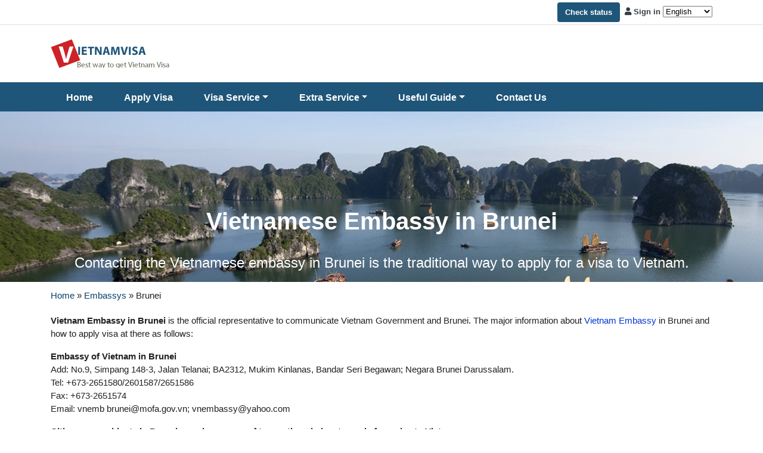

--- FILE ---
content_type: text/html
request_url: https://www.vietnamvisa.org.vn/embassy/vietnam-embassy-in-brunei/
body_size: 8605
content:
<!doctype html>
<html lang="en">
<head>
<!-- Required meta tags -->
<title>Embassy of Vietnam in Brunei - Vietnam visa embassy in Brunei</title>
<link rel="dns-prefetch" href="//www.google.com"/>
<link rel="dns-prefetch" href="//www.googletagmanager.com"/>
<meta charset="utf-8" />
<meta name="viewport" content="width=device-width, initial-scale=1, shrink-to-fit=no" />
<!-- Bootstrap CSS -->
<!-- <link rel="stylesheet" type="text/css" href="https://www.vietnamvisa.org.vn/wp-content/themes/visav3/css/bootstrap.min.css" /> -->
<!-- <link rel="stylesheet" type="text/css" href="https://www.vietnamvisa.org.vn/wp-content/themes/visav3/css/fontawesome-all.min.css" /> -->
<!-- <link rel="stylesheet" type="text/css" href="https://www.vietnamvisa.org.vn/wp-content/themes/visav3/css/theme.css?v=1.0.6" /> -->
<link rel="stylesheet" type="text/css" href="//www.vietnamvisa.org.vn/wp-content/cache/wpfc-minified/20c35o44/bn9n7.css" media="all"/>
<link rel="shortcut icon" href="https://www.vietnamvisa.org.vn/favicon.ico" type="image/x-icon" />
<meta name='robots' content='index, follow, max-image-preview:large, max-snippet:-1, max-video-preview:-1' />
<!-- This site is optimized with the Yoast SEO plugin v20.13 - https://yoast.com/wordpress/plugins/seo/ -->
<meta name="description" content="Embassy of Vietnam in Brunei. Add: No.9, Simpang 148-3, Jalan Telanai; BA2312, Mukim Kinlanas, Bandar Seri Begawan; Negara Brunei Darussalam. Tel: +673-2651580/2601587/2651586. Fax: +673-2651574. Email: vnemb brunei@mofa.gov.vn; vnembassy@yahoo.com" />
<link rel="canonical" href="https://www.vietnamvisa.org.vn/embassy/vietnam-embassy-in-brunei/" />
<meta name="twitter:label1" content="Est. reading time" />
<meta name="twitter:data1" content="1 minute" />
<script type="application/ld+json" class="yoast-schema-graph">{"@context":"https://schema.org","@graph":[{"@type":"WebPage","@id":"https://www.vietnamvisa.org.vn/embassy/vietnam-embassy-in-brunei/","url":"https://www.vietnamvisa.org.vn/embassy/vietnam-embassy-in-brunei/","name":"Embassy of Vietnam in Brunei - Vietnam visa embassy in Brunei","isPartOf":{"@id":"https://www.vietnamvisa.org.vn/#website"},"datePublished":"2013-10-04T03:30:49+00:00","dateModified":"2013-10-04T03:30:49+00:00","description":"Embassy of Vietnam in Brunei. Add: No.9, Simpang 148-3, Jalan Telanai; BA2312, Mukim Kinlanas, Bandar Seri Begawan; Negara Brunei Darussalam. Tel: +673-2651580/2601587/2651586. Fax: +673-2651574. Email: vnemb brunei@mofa.gov.vn; vnembassy@yahoo.com","breadcrumb":{"@id":"https://www.vietnamvisa.org.vn/embassy/vietnam-embassy-in-brunei/#breadcrumb"},"inLanguage":"en-US","potentialAction":[{"@type":"ReadAction","target":["https://www.vietnamvisa.org.vn/embassy/vietnam-embassy-in-brunei/"]}]},{"@type":"BreadcrumbList","@id":"https://www.vietnamvisa.org.vn/embassy/vietnam-embassy-in-brunei/#breadcrumb","itemListElement":[{"@type":"ListItem","position":1,"name":"Home","item":"https://www.vietnamvisa.org.vn/"},{"@type":"ListItem","position":2,"name":"Embassys","item":"https://www.vietnamvisa.org.vn/embassy/"},{"@type":"ListItem","position":3,"name":"Brunei"}]},{"@type":"WebSite","@id":"https://www.vietnamvisa.org.vn/#website","url":"https://www.vietnamvisa.org.vn/","name":"Vietnam visa, Apply Vietnam visa on arrival online","description":"Vietnam visa on arrival","publisher":{"@id":"https://www.vietnamvisa.org.vn/#organization"},"inLanguage":"en-US"},{"@type":"Organization","@id":"https://www.vietnamvisa.org.vn/#organization","name":"Vietnam Visa","url":"https://www.vietnamvisa.org.vn/","logo":{"@type":"ImageObject","inLanguage":"en-US","@id":"https://www.vietnamvisa.org.vn/#/schema/logo/image/","url":"https://www.vietnamvisa.org.vn/wp-content/uploads/2023/06/logo-vietnamvisa.png","contentUrl":"https://www.vietnamvisa.org.vn/wp-content/uploads/2023/06/logo-vietnamvisa.png","width":200,"height":48,"caption":"Vietnam Visa"},"image":{"@id":"https://www.vietnamvisa.org.vn/#/schema/logo/image/"},"sameAs":["https://facebook.com/vietnamvisaorgvn/"]}]}</script>
<!-- / Yoast SEO plugin. -->
<script type="text/javascript">
window._wpemojiSettings = {"baseUrl":"https:\/\/s.w.org\/images\/core\/emoji\/14.0.0\/72x72\/","ext":".png","svgUrl":"https:\/\/s.w.org\/images\/core\/emoji\/14.0.0\/svg\/","svgExt":".svg","source":{"concatemoji":"https:\/\/www.vietnamvisa.org.vn\/wp-includes\/js\/wp-emoji-release.min.js?ver=6.1.7"}};
/*! This file is auto-generated */
!function(e,a,t){var n,r,o,i=a.createElement("canvas"),p=i.getContext&&i.getContext("2d");function s(e,t){var a=String.fromCharCode,e=(p.clearRect(0,0,i.width,i.height),p.fillText(a.apply(this,e),0,0),i.toDataURL());return p.clearRect(0,0,i.width,i.height),p.fillText(a.apply(this,t),0,0),e===i.toDataURL()}function c(e){var t=a.createElement("script");t.src=e,t.defer=t.type="text/javascript",a.getElementsByTagName("head")[0].appendChild(t)}for(o=Array("flag","emoji"),t.supports={everything:!0,everythingExceptFlag:!0},r=0;r<o.length;r++)t.supports[o[r]]=function(e){if(p&&p.fillText)switch(p.textBaseline="top",p.font="600 32px Arial",e){case"flag":return s([127987,65039,8205,9895,65039],[127987,65039,8203,9895,65039])?!1:!s([55356,56826,55356,56819],[55356,56826,8203,55356,56819])&&!s([55356,57332,56128,56423,56128,56418,56128,56421,56128,56430,56128,56423,56128,56447],[55356,57332,8203,56128,56423,8203,56128,56418,8203,56128,56421,8203,56128,56430,8203,56128,56423,8203,56128,56447]);case"emoji":return!s([129777,127995,8205,129778,127999],[129777,127995,8203,129778,127999])}return!1}(o[r]),t.supports.everything=t.supports.everything&&t.supports[o[r]],"flag"!==o[r]&&(t.supports.everythingExceptFlag=t.supports.everythingExceptFlag&&t.supports[o[r]]);t.supports.everythingExceptFlag=t.supports.everythingExceptFlag&&!t.supports.flag,t.DOMReady=!1,t.readyCallback=function(){t.DOMReady=!0},t.supports.everything||(n=function(){t.readyCallback()},a.addEventListener?(a.addEventListener("DOMContentLoaded",n,!1),e.addEventListener("load",n,!1)):(e.attachEvent("onload",n),a.attachEvent("onreadystatechange",function(){"complete"===a.readyState&&t.readyCallback()})),(e=t.source||{}).concatemoji?c(e.concatemoji):e.wpemoji&&e.twemoji&&(c(e.twemoji),c(e.wpemoji)))}(window,document,window._wpemojiSettings);
</script>
<style type="text/css">
img.wp-smiley,
img.emoji {
display: inline !important;
border: none !important;
box-shadow: none !important;
height: 1em !important;
width: 1em !important;
margin: 0 0.07em !important;
vertical-align: -0.1em !important;
background: none !important;
padding: 0 !important;
}
</style>
<!-- <link rel='stylesheet' id='wp-block-library-css' href='https://www.vietnamvisa.org.vn/wp-includes/css/dist/block-library/style.min.css?ver=6.1.7' type='text/css' media='all' /> -->
<!-- <link rel='stylesheet' id='classic-theme-styles-css' href='https://www.vietnamvisa.org.vn/wp-includes/css/classic-themes.min.css?ver=1' type='text/css' media='all' /> -->
<link rel="stylesheet" type="text/css" href="//www.vietnamvisa.org.vn/wp-content/cache/wpfc-minified/3laecxf/bn9n7.css" media="all"/>
<style id='global-styles-inline-css' type='text/css'>
body{--wp--preset--color--black: #000000;--wp--preset--color--cyan-bluish-gray: #abb8c3;--wp--preset--color--white: #ffffff;--wp--preset--color--pale-pink: #f78da7;--wp--preset--color--vivid-red: #cf2e2e;--wp--preset--color--luminous-vivid-orange: #ff6900;--wp--preset--color--luminous-vivid-amber: #fcb900;--wp--preset--color--light-green-cyan: #7bdcb5;--wp--preset--color--vivid-green-cyan: #00d084;--wp--preset--color--pale-cyan-blue: #8ed1fc;--wp--preset--color--vivid-cyan-blue: #0693e3;--wp--preset--color--vivid-purple: #9b51e0;--wp--preset--gradient--vivid-cyan-blue-to-vivid-purple: linear-gradient(135deg,rgba(6,147,227,1) 0%,rgb(155,81,224) 100%);--wp--preset--gradient--light-green-cyan-to-vivid-green-cyan: linear-gradient(135deg,rgb(122,220,180) 0%,rgb(0,208,130) 100%);--wp--preset--gradient--luminous-vivid-amber-to-luminous-vivid-orange: linear-gradient(135deg,rgba(252,185,0,1) 0%,rgba(255,105,0,1) 100%);--wp--preset--gradient--luminous-vivid-orange-to-vivid-red: linear-gradient(135deg,rgba(255,105,0,1) 0%,rgb(207,46,46) 100%);--wp--preset--gradient--very-light-gray-to-cyan-bluish-gray: linear-gradient(135deg,rgb(238,238,238) 0%,rgb(169,184,195) 100%);--wp--preset--gradient--cool-to-warm-spectrum: linear-gradient(135deg,rgb(74,234,220) 0%,rgb(151,120,209) 20%,rgb(207,42,186) 40%,rgb(238,44,130) 60%,rgb(251,105,98) 80%,rgb(254,248,76) 100%);--wp--preset--gradient--blush-light-purple: linear-gradient(135deg,rgb(255,206,236) 0%,rgb(152,150,240) 100%);--wp--preset--gradient--blush-bordeaux: linear-gradient(135deg,rgb(254,205,165) 0%,rgb(254,45,45) 50%,rgb(107,0,62) 100%);--wp--preset--gradient--luminous-dusk: linear-gradient(135deg,rgb(255,203,112) 0%,rgb(199,81,192) 50%,rgb(65,88,208) 100%);--wp--preset--gradient--pale-ocean: linear-gradient(135deg,rgb(255,245,203) 0%,rgb(182,227,212) 50%,rgb(51,167,181) 100%);--wp--preset--gradient--electric-grass: linear-gradient(135deg,rgb(202,248,128) 0%,rgb(113,206,126) 100%);--wp--preset--gradient--midnight: linear-gradient(135deg,rgb(2,3,129) 0%,rgb(40,116,252) 100%);--wp--preset--duotone--dark-grayscale: url('#wp-duotone-dark-grayscale');--wp--preset--duotone--grayscale: url('#wp-duotone-grayscale');--wp--preset--duotone--purple-yellow: url('#wp-duotone-purple-yellow');--wp--preset--duotone--blue-red: url('#wp-duotone-blue-red');--wp--preset--duotone--midnight: url('#wp-duotone-midnight');--wp--preset--duotone--magenta-yellow: url('#wp-duotone-magenta-yellow');--wp--preset--duotone--purple-green: url('#wp-duotone-purple-green');--wp--preset--duotone--blue-orange: url('#wp-duotone-blue-orange');--wp--preset--font-size--small: 13px;--wp--preset--font-size--medium: 20px;--wp--preset--font-size--large: 36px;--wp--preset--font-size--x-large: 42px;--wp--preset--spacing--20: 0.44rem;--wp--preset--spacing--30: 0.67rem;--wp--preset--spacing--40: 1rem;--wp--preset--spacing--50: 1.5rem;--wp--preset--spacing--60: 2.25rem;--wp--preset--spacing--70: 3.38rem;--wp--preset--spacing--80: 5.06rem;}:where(.is-layout-flex){gap: 0.5em;}body .is-layout-flow > .alignleft{float: left;margin-inline-start: 0;margin-inline-end: 2em;}body .is-layout-flow > .alignright{float: right;margin-inline-start: 2em;margin-inline-end: 0;}body .is-layout-flow > .aligncenter{margin-left: auto !important;margin-right: auto !important;}body .is-layout-constrained > .alignleft{float: left;margin-inline-start: 0;margin-inline-end: 2em;}body .is-layout-constrained > .alignright{float: right;margin-inline-start: 2em;margin-inline-end: 0;}body .is-layout-constrained > .aligncenter{margin-left: auto !important;margin-right: auto !important;}body .is-layout-constrained > :where(:not(.alignleft):not(.alignright):not(.alignfull)){max-width: var(--wp--style--global--content-size);margin-left: auto !important;margin-right: auto !important;}body .is-layout-constrained > .alignwide{max-width: var(--wp--style--global--wide-size);}body .is-layout-flex{display: flex;}body .is-layout-flex{flex-wrap: wrap;align-items: center;}body .is-layout-flex > *{margin: 0;}:where(.wp-block-columns.is-layout-flex){gap: 2em;}.has-black-color{color: var(--wp--preset--color--black) !important;}.has-cyan-bluish-gray-color{color: var(--wp--preset--color--cyan-bluish-gray) !important;}.has-white-color{color: var(--wp--preset--color--white) !important;}.has-pale-pink-color{color: var(--wp--preset--color--pale-pink) !important;}.has-vivid-red-color{color: var(--wp--preset--color--vivid-red) !important;}.has-luminous-vivid-orange-color{color: var(--wp--preset--color--luminous-vivid-orange) !important;}.has-luminous-vivid-amber-color{color: var(--wp--preset--color--luminous-vivid-amber) !important;}.has-light-green-cyan-color{color: var(--wp--preset--color--light-green-cyan) !important;}.has-vivid-green-cyan-color{color: var(--wp--preset--color--vivid-green-cyan) !important;}.has-pale-cyan-blue-color{color: var(--wp--preset--color--pale-cyan-blue) !important;}.has-vivid-cyan-blue-color{color: var(--wp--preset--color--vivid-cyan-blue) !important;}.has-vivid-purple-color{color: var(--wp--preset--color--vivid-purple) !important;}.has-black-background-color{background-color: var(--wp--preset--color--black) !important;}.has-cyan-bluish-gray-background-color{background-color: var(--wp--preset--color--cyan-bluish-gray) !important;}.has-white-background-color{background-color: var(--wp--preset--color--white) !important;}.has-pale-pink-background-color{background-color: var(--wp--preset--color--pale-pink) !important;}.has-vivid-red-background-color{background-color: var(--wp--preset--color--vivid-red) !important;}.has-luminous-vivid-orange-background-color{background-color: var(--wp--preset--color--luminous-vivid-orange) !important;}.has-luminous-vivid-amber-background-color{background-color: var(--wp--preset--color--luminous-vivid-amber) !important;}.has-light-green-cyan-background-color{background-color: var(--wp--preset--color--light-green-cyan) !important;}.has-vivid-green-cyan-background-color{background-color: var(--wp--preset--color--vivid-green-cyan) !important;}.has-pale-cyan-blue-background-color{background-color: var(--wp--preset--color--pale-cyan-blue) !important;}.has-vivid-cyan-blue-background-color{background-color: var(--wp--preset--color--vivid-cyan-blue) !important;}.has-vivid-purple-background-color{background-color: var(--wp--preset--color--vivid-purple) !important;}.has-black-border-color{border-color: var(--wp--preset--color--black) !important;}.has-cyan-bluish-gray-border-color{border-color: var(--wp--preset--color--cyan-bluish-gray) !important;}.has-white-border-color{border-color: var(--wp--preset--color--white) !important;}.has-pale-pink-border-color{border-color: var(--wp--preset--color--pale-pink) !important;}.has-vivid-red-border-color{border-color: var(--wp--preset--color--vivid-red) !important;}.has-luminous-vivid-orange-border-color{border-color: var(--wp--preset--color--luminous-vivid-orange) !important;}.has-luminous-vivid-amber-border-color{border-color: var(--wp--preset--color--luminous-vivid-amber) !important;}.has-light-green-cyan-border-color{border-color: var(--wp--preset--color--light-green-cyan) !important;}.has-vivid-green-cyan-border-color{border-color: var(--wp--preset--color--vivid-green-cyan) !important;}.has-pale-cyan-blue-border-color{border-color: var(--wp--preset--color--pale-cyan-blue) !important;}.has-vivid-cyan-blue-border-color{border-color: var(--wp--preset--color--vivid-cyan-blue) !important;}.has-vivid-purple-border-color{border-color: var(--wp--preset--color--vivid-purple) !important;}.has-vivid-cyan-blue-to-vivid-purple-gradient-background{background: var(--wp--preset--gradient--vivid-cyan-blue-to-vivid-purple) !important;}.has-light-green-cyan-to-vivid-green-cyan-gradient-background{background: var(--wp--preset--gradient--light-green-cyan-to-vivid-green-cyan) !important;}.has-luminous-vivid-amber-to-luminous-vivid-orange-gradient-background{background: var(--wp--preset--gradient--luminous-vivid-amber-to-luminous-vivid-orange) !important;}.has-luminous-vivid-orange-to-vivid-red-gradient-background{background: var(--wp--preset--gradient--luminous-vivid-orange-to-vivid-red) !important;}.has-very-light-gray-to-cyan-bluish-gray-gradient-background{background: var(--wp--preset--gradient--very-light-gray-to-cyan-bluish-gray) !important;}.has-cool-to-warm-spectrum-gradient-background{background: var(--wp--preset--gradient--cool-to-warm-spectrum) !important;}.has-blush-light-purple-gradient-background{background: var(--wp--preset--gradient--blush-light-purple) !important;}.has-blush-bordeaux-gradient-background{background: var(--wp--preset--gradient--blush-bordeaux) !important;}.has-luminous-dusk-gradient-background{background: var(--wp--preset--gradient--luminous-dusk) !important;}.has-pale-ocean-gradient-background{background: var(--wp--preset--gradient--pale-ocean) !important;}.has-electric-grass-gradient-background{background: var(--wp--preset--gradient--electric-grass) !important;}.has-midnight-gradient-background{background: var(--wp--preset--gradient--midnight) !important;}.has-small-font-size{font-size: var(--wp--preset--font-size--small) !important;}.has-medium-font-size{font-size: var(--wp--preset--font-size--medium) !important;}.has-large-font-size{font-size: var(--wp--preset--font-size--large) !important;}.has-x-large-font-size{font-size: var(--wp--preset--font-size--x-large) !important;}
.wp-block-navigation a:where(:not(.wp-element-button)){color: inherit;}
:where(.wp-block-columns.is-layout-flex){gap: 2em;}
.wp-block-pullquote{font-size: 1.5em;line-height: 1.6;}
</style>
<!-- <link rel='stylesheet' id='spu-public-css-css' href='https://www.vietnamvisa.org.vn/wp-content/plugins/popups/public/assets/css/public.css?ver=1.9.3.8' type='text/css' media='all' /> -->
<!-- <link rel='stylesheet' id='font-awesome-css' href='https://www.vietnamvisa.org.vn/wp-content/plugins/popup-anything-on-click/assets/css/font-awesome.min.css?ver=2.4' type='text/css' media='all' /> -->
<!-- <link rel='stylesheet' id='popupaoc-public-style-css' href='https://www.vietnamvisa.org.vn/wp-content/plugins/popup-anything-on-click/assets/css/popupaoc-public.css?ver=2.4' type='text/css' media='all' /> -->
<link rel="stylesheet" type="text/css" href="//www.vietnamvisa.org.vn/wp-content/cache/wpfc-minified/fi2f5qv9/bn9n7.css" media="all"/>
<script src='//www.vietnamvisa.org.vn/wp-content/cache/wpfc-minified/877565os/bn9n7.js' type="text/javascript"></script>
<!-- <script type='text/javascript' src='https://www.vietnamvisa.org.vn/wp-content/themes/visav3/js/jquery-3.3.1.min.js?ver=6.1.7' id='jquery-js'></script> -->
<link rel="https://api.w.org/" href="https://www.vietnamvisa.org.vn/wp-json/" /><link rel="EditURI" type="application/rsd+xml" title="RSD" href="https://www.vietnamvisa.org.vn/xmlrpc.php?rsd" />
<link rel="wlwmanifest" type="application/wlwmanifest+xml" href="https://www.vietnamvisa.org.vn/wp-includes/wlwmanifest.xml" />
<link rel='shortlink' href='https://www.vietnamvisa.org.vn/?p=1446' />
<link rel="alternate" type="application/json+oembed" href="https://www.vietnamvisa.org.vn/wp-json/oembed/1.0/embed?url=https%3A%2F%2Fwww.vietnamvisa.org.vn%2Fembassy%2Fvietnam-embassy-in-brunei%2F" />
<link rel="alternate" type="text/xml+oembed" href="https://www.vietnamvisa.org.vn/wp-json/oembed/1.0/embed?url=https%3A%2F%2Fwww.vietnamvisa.org.vn%2Fembassy%2Fvietnam-embassy-in-brunei%2F&#038;format=xml" />
<link rel="alternate" hreflang="zh" href="/zh/embassy/vietnam-embassy-in-brunei/"/><link rel="alternate" hreflang="fr" href="/fr/embassy/vietnam-embassy-in-brunei/"/><link rel="alternate" hreflang="de" href="/de/embassy/vietnam-embassy-in-brunei/"/><link rel="alternate" hreflang="hi" href="/hi/embassy/vietnam-embassy-in-brunei/"/><link rel="alternate" hreflang="ja" href="/ja/embassy/vietnam-embassy-in-brunei/"/><link rel="alternate" hreflang="ko" href="/ko/embassy/vietnam-embassy-in-brunei/"/><link rel="alternate" hreflang="es" href="/es/embassy/vietnam-embassy-in-brunei/"/><link rel="alternate" hreflang="ta" href="/ta/embassy/vietnam-embassy-in-brunei/"/><link rel="alternate" hreflang="vi" href="/vi/embassy/vietnam-embassy-in-brunei/"/>		<style type="text/css" id="wp-custom-css">
div.wpforms-container-full .wpforms-form .wpf-blue-background {
background-color: #d1effd;
}		</style>
<!-- Global site tag (gtag.js) - Google Analytics -->
<script async src="https://www.googletagmanager.com/gtag/js?id=UA-63690722-1"></script>
<script>
window.dataLayer = window.dataLayer || [];
function gtag(){dataLayer.push(arguments);}
gtag('js', new Date());
gtag('config', 'UA-63690722-1');
</script>
<script type="text/javascript">
var ajaxurl = 'https://www.vietnamvisa.org.vn/wp-admin/admin-ajax.php';
</script>
</head>
<body data-rsssl=1>
<div class="header-top border-bottom">
<div class="container">
<div class="row pt-1 pb-1">
<div class="col-12 col-sm-12 col-md-6 col-lg-7 d-none d-sm-block">
<nav class="my-2 my-md-0 mr-md-auto">
</nav>
</div>
<div class="col-12 col-sm-12 col-md-6 col-lg-5 text-right header-top-right">
<span class="navbar-dark d-inline-block d-sm-none">
<button id="open-side-nav" class="btn btn-dark-blue btn-sm">
<span class="navbar-toggler-icon"></span>
</button>
</span>
<a rel="nofollow" href="https://www.vietnamvisa.org.vn/check-status/" class="btn btn-dark-blue btn-check-status d-none d-sm-inline-block" title="Check status">Check status</a>
<div class="ml-2 my-account-box">
<a href="https://www.vietnamvisa.org.vn/sign-in/" class="text-dark font-weight-bold" title="Sign in">
<i class="fas fa-user"></i> Sign in
</a>
<span class="translate d-none d-sm-inline-block">
<span class="no_translate"><select name="lang" onchange="document.location.href=this.options[this.selectedIndex].value;"><option value="/embassy/vietnam-embassy-in-brunei/" selected="selected">English</option><option value="/zh/embassy/vietnam-embassy-in-brunei/">中文(简体)</option><option value="/fr/embassy/vietnam-embassy-in-brunei/">Français</option><option value="/de/embassy/vietnam-embassy-in-brunei/">Deutsch</option><option value="/hi/embassy/vietnam-embassy-in-brunei/">हिन्दी; हिंदी</option><option value="/ja/embassy/vietnam-embassy-in-brunei/">日本語</option><option value="/ko/embassy/vietnam-embassy-in-brunei/">한국어</option><option value="/es/embassy/vietnam-embassy-in-brunei/">Español</option><option value="/ta/embassy/vietnam-embassy-in-brunei/">தமிழ்</option><option value="/vi/embassy/vietnam-embassy-in-brunei/">Tiếng Việt</option></select><br/></span><div id="tr_credit"></div>                    </span>
</div>
</div>
</div>
</div>
</div>
<!-- Header -->
<header>
<div class="container">
<div id="logo-wrap" class="d-flex flex-column flex-md-row align-items-center pt-4 pb-4">
<div class="my-0 mr-md-auto">                <a href="https://www.vietnamvisa.org.vn" title="Vietnam visa, Apply Vietnam visa on arrival online">
<img src="https://www.vietnamvisa.org.vn/wp-content/themes/visav3/img/logo-vietnamvisa.png" alt="Vietnam Visa" />
</a>
</div>                    </div>
</div>
</header>
<!--Menu Main-->
<nav class="navbar navbar-expand-md navbar-dark navbar-menu-main d-none d-sm-block">
<div class="container">
<button class="navbar-toggler mobile-menu-toggler" type="button" data-toggle="collapse" data-target="#menu-main" aria-controls="menu-main" aria-expanded="false" aria-label="Toggle navigation">
<span class="navbar-toggler-icon"></span>
</button>
<div class="collapse navbar-collapse" id="menu-main">
<ul class="navbar-nav">
<li class="nav-item  ">
<a class="nav-link" href="https://www.vietnamvisa.org.vn/" title="Home">Home</a>
</li>
<li class="nav-item  ">
<a class="nav-link" href="https://www.vietnamvisa.org.vn/apply-visa/" title="Apply Visa">Apply Visa</a>
</li>
<li class="nav-item dropdown ">
<a class="nav-link dropdown-toggle" href="#" role="button" data-toggle="dropdown" aria-haspopup="true" aria-expanded="false" title="Visa Service">Visa Service</a>
<div class="dropdown-menu navbar-dark navbar-menu-main" aria-labelledby="navbarDropdown">
<a class="dropdown-item" href="https://www.vietnamvisa.org.vn/vietnam-emergency-visa/" title="Vietnam Emergency Visa">Vietnam Emergency Visa</a>
<a class="dropdown-item" href="/vietnam-e-visa/" title="Vietnam e-Visa">Vietnam e-Visa</a>
<a class="dropdown-item" href="/steps-to-apply/" title="Vietnam Visa on arrival">Vietnam Visa on arrival</a>
<a class="dropdown-item" href="https://www.vietnamvisa.org.vn/vietnam-tourist-visa/" title="Vietnam Tourist Visa">Vietnam Tourist Visa</a>
<a class="dropdown-item" href="https://www.vietnamvisa.org.vn/vietnam-business-visa/" title="Vietnam Business Visa">Vietnam Business Visa</a>
</div>
</li>
<li class="nav-item dropdown ">
<a class="nav-link dropdown-toggle" href="#" role="button" data-toggle="dropdown" aria-haspopup="true" aria-expanded="false" title="Extra Service">Extra Service</a>
<div class="dropdown-menu navbar-dark navbar-menu-main" aria-labelledby="navbarDropdown">
<a class="dropdown-item" href="https://www.vietnamvisa.org.vn/temporary-residence-card/" title="Temporary Residence Card">Temporary Residence Card</a>
<a class="dropdown-item" href="https://www.vietnamvisa.org.vn/extra-service/airport-fast-track-service/" title="Arrival Fast Track">Arrival Fast Track</a>
<a class="dropdown-item" href="https://www.vietnamvisa.org.vn/vietnam-custom-made-trip/" title="Vietnam Custom Made Trip">Vietnam Custom Made Trip</a>
<a class="dropdown-item" href="https://www.vietnamvisa.org.vn/extra-service/vietnam-car-service/" title="Airport Car Pickup">Airport Car Pickup</a>
<a class="dropdown-item" href="https://www.vietnamvisa.org.vn/extra-service/vietnam-hotel-services/" title="Hotel Service">Hotel Service</a>
</div>
</li>
<li class="nav-item dropdown ">
<a class="nav-link dropdown-toggle" href="#" role="button" data-toggle="dropdown" aria-haspopup="true" aria-expanded="false" title="Useful Guide">Useful Guide</a>
<div class="dropdown-menu navbar-dark navbar-menu-main" aria-labelledby="navbarDropdown">
<a class="dropdown-item" href="/requirements/" title="Visa Requirements">Visa Requirements</a>
<a class="dropdown-item" href="/visa-fees/" title="Visa Fees">Visa Fees</a>
<a class="dropdown-item" href="/visa-faqs/" title="Visa FAQs">Visa FAQs</a>
<a class="dropdown-item" href="/requirements/" title="Visa Exemption">Visa Exemption</a>
<a class="dropdown-item" href="https://www.vietnamvisa.org.vn/vietnam-visa-photo-guidelines/" title="Visa Photo Requirements">Visa Photo Requirements</a>
<a class="dropdown-item" href="/embassy/" title="Embassy of Vietnam">Embassy of Vietnam</a>
<a class="dropdown-item" href="https://www.vietnamvisa.org.vn/public-holidays-in-vietnam/" title="Vietnam Public Holidays 2025">Vietnam Public Holidays 2025</a>
<a class="dropdown-item" href="https://www.vietnamvisa.org.vn/blog/" title="Blog">Blog</a>
</div>
</li>
<li class="nav-item  ">
<a class="nav-link" href="/contact-us/" title="Contact Us">Contact Us</a>
</li>
</ul>
</div>
</div>
</nav>
<div id="mobile-nav-menu" class="sidenav">
<a href="https://www.vietnamvisa.org.vn" title="Vietnam visa, Apply Vietnam visa on arrival online" class="ml-2">
<img src="https://www.vietnamvisa.org.vn/wp-content/themes/visav3/img/logo-visa.png" width="180px" alt="Vietnam Visa" />
</a>
<a href="javascript:void(0)" class="close-side-nav">&times;</a>
<div class="row mt-2 p-2">
<div class="col-6">
<a rel="nofollow" href="https://www.vietnamvisa.org.vn/check-status/" class="btn btn-sm btn-dark-blue btn-check-status" title="Check status">Check status</a>
</div>
<div class="col-6 text-right">
<span class="translate">
<span class="no_translate"><select name="lang" onchange="document.location.href=this.options[this.selectedIndex].value;"><option value="/embassy/vietnam-embassy-in-brunei/" selected="selected">English</option><option value="/zh/embassy/vietnam-embassy-in-brunei/">中文(简体)</option><option value="/fr/embassy/vietnam-embassy-in-brunei/">Français</option><option value="/de/embassy/vietnam-embassy-in-brunei/">Deutsch</option><option value="/hi/embassy/vietnam-embassy-in-brunei/">हिन्दी; हिंदी</option><option value="/ja/embassy/vietnam-embassy-in-brunei/">日本語</option><option value="/ko/embassy/vietnam-embassy-in-brunei/">한국어</option><option value="/es/embassy/vietnam-embassy-in-brunei/">Español</option><option value="/ta/embassy/vietnam-embassy-in-brunei/">தமிழ்</option><option value="/vi/embassy/vietnam-embassy-in-brunei/">Tiếng Việt</option></select><br/></span><div id="tr_credit1"></div>            </span>
</div>
</div>
<nav class="navbar navbar-expand-lg navbar-light bg-light mt-3">
<div id="navbarNav">
<ul class="navbar-nav">
<li class="nav-item  ">
<a class="nav-link" href="https://www.vietnamvisa.org.vn/" title="Home">Home</a>
</li>
<li class="nav-item  ">
<a class="nav-link" href="https://www.vietnamvisa.org.vn/apply-visa/" title="Apply Visa">Apply Visa</a>
</li>
<li class="nav-item dropdown ">
<a class="nav-link dropdown-toggle" href="#" role="button" data-toggle="dropdown" aria-haspopup="true" aria-expanded="false" title="Visa Service">Visa Service</a>
<div class="dropdown-menu navbar-dark navbar-menu-main" aria-labelledby="navbarDropdown">
<a class="dropdown-item" href="https://www.vietnamvisa.org.vn/vietnam-emergency-visa/" title="Vietnam Emergency Visa">Vietnam Emergency Visa</a>
<a class="dropdown-item" href="/vietnam-e-visa/" title="Vietnam e-Visa">Vietnam e-Visa</a>
<a class="dropdown-item" href="/steps-to-apply/" title="Vietnam Visa on arrival">Vietnam Visa on arrival</a>
<a class="dropdown-item" href="https://www.vietnamvisa.org.vn/vietnam-tourist-visa/" title="Vietnam Tourist Visa">Vietnam Tourist Visa</a>
<a class="dropdown-item" href="https://www.vietnamvisa.org.vn/vietnam-business-visa/" title="Vietnam Business Visa">Vietnam Business Visa</a>
</div>
</li>
<li class="nav-item dropdown ">
<a class="nav-link dropdown-toggle" href="#" role="button" data-toggle="dropdown" aria-haspopup="true" aria-expanded="false" title="Extra Service">Extra Service</a>
<div class="dropdown-menu navbar-dark navbar-menu-main" aria-labelledby="navbarDropdown">
<a class="dropdown-item" href="https://www.vietnamvisa.org.vn/temporary-residence-card/" title="Temporary Residence Card">Temporary Residence Card</a>
<a class="dropdown-item" href="https://www.vietnamvisa.org.vn/extra-service/airport-fast-track-service/" title="Arrival Fast Track">Arrival Fast Track</a>
<a class="dropdown-item" href="https://www.vietnamvisa.org.vn/vietnam-custom-made-trip/" title="Vietnam Custom Made Trip">Vietnam Custom Made Trip</a>
<a class="dropdown-item" href="https://www.vietnamvisa.org.vn/extra-service/vietnam-car-service/" title="Airport Car Pickup">Airport Car Pickup</a>
<a class="dropdown-item" href="https://www.vietnamvisa.org.vn/extra-service/vietnam-hotel-services/" title="Hotel Service">Hotel Service</a>
</div>
</li>
<li class="nav-item dropdown ">
<a class="nav-link dropdown-toggle" href="#" role="button" data-toggle="dropdown" aria-haspopup="true" aria-expanded="false" title="Useful Guide">Useful Guide</a>
<div class="dropdown-menu navbar-dark navbar-menu-main" aria-labelledby="navbarDropdown">
<a class="dropdown-item" href="/requirements/" title="Visa Requirements">Visa Requirements</a>
<a class="dropdown-item" href="/visa-fees/" title="Visa Fees">Visa Fees</a>
<a class="dropdown-item" href="/visa-faqs/" title="Visa FAQs">Visa FAQs</a>
<a class="dropdown-item" href="/requirements/" title="Visa Exemption">Visa Exemption</a>
<a class="dropdown-item" href="https://www.vietnamvisa.org.vn/vietnam-visa-photo-guidelines/" title="Visa Photo Requirements">Visa Photo Requirements</a>
<a class="dropdown-item" href="/embassy/" title="Embassy of Vietnam">Embassy of Vietnam</a>
<a class="dropdown-item" href="https://www.vietnamvisa.org.vn/public-holidays-in-vietnam/" title="Vietnam Public Holidays 2025">Vietnam Public Holidays 2025</a>
<a class="dropdown-item" href="https://www.vietnamvisa.org.vn/blog/" title="Blog">Blog</a>
</div>
</li>
<li class="nav-item  ">
<a class="nav-link" href="/contact-us/" title="Contact Us">Contact Us</a>
</li>
</ul>
</div>
</nav>
<h5 class="mt-3 ml-3 mb-0">VietnamVisa.org.vn</h5>
<div class="p-3 contact-information">
</div>
</div>
<div id="mobile-canvas-nav" class="overlay3 close-side-nav"></div>
<main>
<section class="feature-cd blog">
<h1 class="pb-4">Vietnamese Embassy in Brunei</h1>
<h4>Contacting the Vietnamese embassy in Brunei is the traditional way to apply for a visa to Vietnam.</h4>
</section>
<div class="container">
<nav aria-label="breadcrumb">
<p class="breadcrumb"><span><span><a href="https://www.vietnamvisa.org.vn/">Home</a></span> » <span><a href="https://www.vietnamvisa.org.vn/embassy/">Embassys</a></span> » <span class="breadcrumb_last" aria-current="page">Brunei</span></span></p></nav>
<div class="full-width-content mt-2">
<p><strong>Vietnam Embassy in Brunei</strong> is the official representative to communicate Vietnam Government and Brunei. The major information about<a href="https://www.vietnamvisa.org.vn/embassy/"title="Vietnam Embassy" > Vietnam Embassy</a> in Brunei and how to apply visa at there as follows:</p>
<p><strong> Embassy of Vietnam in Brunei</strong><br />
Add: No.9, Simpang 148-3, Jalan Telanai; BA2312, Mukim Kinlanas, Bandar Seri Begawan; Negara Brunei Darussalam.<br />
Tel: +673-2651580/2601587/2651586<br />
Fax: +673-2651574<br />
Email: vnemb <a href="/cdn-cgi/l/email-protection" class="__cf_email__" data-cfemail="345646415a515d74595b52551a535b421a425a">[email&#160;protected]</a>; <a href="/cdn-cgi/l/email-protection" class="__cf_email__" data-cfemail="ff89919a929d9e8c8c86bf869e979090d19c9092">[email&#160;protected]</a></p>
<p><strong> Citizens or residents in Brunei can choose one of two options below to apply for a visa to Vietnam</strong>:</p>
<p>+ One, apply Vietnam visa directly at the Vietnam Embassy in Brunei</p>
<p>+ Two, apply Vietnam visa on arrival if you travel to Vietnam by air and do not have enough time to go to Embassy. In case you want to get visa stamped at Vietnam Embassy in Brunei, kindly ask agency you applied visa on arrival to better support.</p>
</div>
</div>
</main>
<footer>
<div class="container pt-4 pb-4">
<div class="col-12 col-sm-12">
<div class="row">
<div class="col-12 col-sm-3 1">
<div class="fwidget">
<h3>Visa requirements</h3>
<ul>
<li><a href="https://www.vietnamvisa.org.vn/tip/apply-vietnam-visa-in-china/" title="Vietnam visa for Chinese">Chinese citizens</a></li>
<li><a href="https://www.vietnamvisa.org.vn/requirements/united-states/" title="Vietnam visa for US citizens">US citizens</a></li>
<li><a href="https://www.vietnamvisa.org.vn/requirements/australia/" title="Vietnam visa Australian citizens">Australian citizens</a></li>
<li><a href="https://www.vietnamvisa.org.vn/requirements/canada/" title="Vietnam visa for Canadian citizens">Canadian citizens</a></li>
<li><a href="https://www.vietnamvisa.org.vn/requirements/india/" title="Vietnam visa Indian citizens">Indian citizens</a></li>
<li><a href="https://www.vietnamvisa.org.vn/requirements/argentina/" title="Vietnam visa for Argentine citizens">Argentine citizens</a></li>
<li><a href="https://www.vietnamvisa.org.vn/requirements/hong-kong/" title="Vietnam visa for Chinese">HongKong citizens</a></li>
<li><a href="https://www.vietnamvisa.org.vn/requirements/" title="Vietnam visa requirements"><u>View all</u></a></li>
</ul>
</div>
</div>
<div class="col-12 col-sm-3 2">
<div class="fwidget">
<h3>Visa information</h3>
<ul>
<li><a href="https://www.vietnamvisa.org.vn/visa-fees/" title="Vietnam Visa Fee">Visa Fees</a></li>
<li><a href="https://www.vietnamvisa.org.vn/steps-to-apply/" title="Steps to get Visa Vietnam">Steps to apply visa</a></li>
<li><a href="https://www.vietnamvisa.org.vn/how-to-apply-visa-vietnam/" title="How to apply vietnam visa">How to apply vietnam visa</a></li>
<li><a href="https://www.vietnamvisa.org.vn/embassy/" title="Embassy of Vietnam">Embassy of Vietnam</a></li>
<li><a href="https://www.vietnamvisa.org.vn/application-form/" title="Download Vietnam Visa application form">Visa application form</a></li>
<li><a href="https://www.vietnamvisa.org.vn/payment-form/" title="Vietnam Business visa" rel="nofollow">Payment Form</a></li>
<li><a href="https://www.vietnamvisa.org.vn/visa-information/" title="Visa information"><u>View all</u></a></li>
</ul>
</div>
</div>
<div class="col-12 col-sm-3 3">
<div class="fwidget">
<h3>All services</h3>
<ul>
<li><a href="https://www.vietnamvisa.org.vn/vietnam-tourist-visa/" title="Vietnam Tourist visa">Tourist visa</a></li>
<li><a href="https://www.vietnamvisa.org.vn/vietnam-business-visa/" title="Vietnam Business visa">Business visa</a></li>
<li><a href="https://www.vietnamvisa.org.vn/vietnam-e-visa/" title="Vietnam e-Visa">Vietnam e-Visa</a></li>
<!--li><a href="/vietnam-emergency-visa/" title="Vietnam Emergency visa">Emergency visa</a></li -->
<!--li><a href="/extra-service/vietnam-visa-extension/" title="Visa extension/renewal">Visa extension/renewal</a></li-->
<li><a href="/extra-service/airport-fast-track-service/" title="Arrival fast track service">Arrival fast track</a></li>
<li><a href="/extra-service/vietnam-car-service/" title="Airport car pickup">Airport car pickup</a></li>
<li><a href="/extra-service/vietnam-hotel-services/" title="Contact Us">Hotel reservations</a></li>
<li><a href="/extra-service/vietnam-tour-services/" title="Request tours">Request tours</a></li>
</ul>
</div>
</div>
<div class="col-12 col-sm-3 4">
<div class="fwidget">
<h3>Vietnamvisa.org.vn</h3>
<ul>
<li><a href="/about-us/" title="About us">About us</a></li>
<li><a href="/contact-us/" title="Contact Vietnam visa">Contact us</a></li>
<li><a href="/visa-faqs/" title="FAQs">FAQs</a></li>
<li><a href="/question-answer/" title="Questions & answers">Questions & answers</a></li>
<li><a href="/cancellation-refund/" title="Cancellation & Refund" rel="nofollow">Cancellation & Refund</a></li>
<li><a href="/payment-guidelines/" title="Payment guideline" rel="nofollow">Payment guideline</a></li>
<li><a href="/terms-and-conditions/" title="Terms and conditions" rel="nofollow">Terms and conditions</a></li>
<li><a href="/privacy-policy/" title="Privacy policy" rel="nofollow">Privacy policy</a></li>
</ul>
</div>
</div>
</div>
</div>
<div class="col-12 col-sm-12">
<div class="row">
<!--div class="col-12 col-sm-3">
<div class="fwidget">
<p><a href="<php bloginfo('wpurl'); ?>" title="<php bloginfo('name'); ?>"><img src="<php bloginfo('template_url');?>/img/logo-footer.png" alt="<php bloginfo('name'); ?>" /></a></p>
<!--p align="center">
<a href="https://www.facebook.com/Vietnamvisaorgvn/" rel="nofollow"><img src="/wp-content/themes/visav3/img/socials/fb.png" alt="facebook"></a>
<a href="https://twitter.com/vietnamvisacost/" rel="nofollow"><img src="/wp-content/themes/visav3/img/socials/tw.png" alt="twitter"></a>
</p>
</div>
</div-->
<div>
<div class="fwidget">
<p class="mt-2" style="font-size:14px; color:#e2490b;">Disclaimers: Vietnamvisa.org.vn is a Commercial/Private Website, NOT an official website of the government. This online site will help you to remove most of your trouble whenever you need for your Vietnam trip.</p>
</div>
</div>
</div>	
</div>
</div>
<div class="copyright">
<div class="container pt-2 pb-2">
<p style="color:#fff;">Copyright 2025 by <a href="https://www.vietnamvisa.org.vn" title="Vietnam visa, Apply Vietnam visa on arrival online">VietnamVisa.Org.vn</a> | All Rights Reserved</p>
</div>
</div>
</footer>
<div class="loader"></div>
<!-- TODO: Move To Top, Move To Booking -->
<!-- Optional JavaScript -->
<!-- jQuery first, then Popper.js, then Bootstrap JS -->
<script data-cfasync="false" src="/cdn-cgi/scripts/5c5dd728/cloudflare-static/email-decode.min.js"></script><script type="text/javascript" src="https://www.vietnamvisa.org.vn/wp-content/themes/visav3/js/popper.min.js"></script>
<script type="text/javascript" src="https://www.vietnamvisa.org.vn/wp-content/themes/visav3/js/bootstrap.min.js"></script>
<script src='https://www.google.com/recaptcha/api.js'></script>
<script src='https://www.vietnamvisa.org.vn/wp-content/themes/visav3/dist/script.min.js?v=1.0.6'></script>
<script type='text/javascript' src='https://www.vietnamvisa.org.vn/wp-content/plugins/popup-anything-on-click/assets/js/popupaoc-public.js?ver=2.4' id='popupaoc-public-js-js'></script>
<script type='text/javascript' id='spu-public-js-extra'>
/* <![CDATA[ */
var spuvar = {"is_admin":"","disable_style":"","ajax_mode":"","ajax_url":"https:\/\/www.vietnamvisa.org.vn\/wp-admin\/admin-ajax.php","ajax_mode_url":"https:\/\/www.vietnamvisa.org.vn\/?spu_action=spu_load","pid":"1446","is_front_page":"","is_category":"","site_url":"https:\/\/www.vietnamvisa.org.vn","is_archive":"","is_search":"","is_preview":"","seconds_confirmation_close":"5"};
var spuvar_social = [];
/* ]]> */
</script>
<script type='text/javascript' src='https://www.vietnamvisa.org.vn/wp-content/plugins/popups/public/assets/js/public.js?ver=1.9.3.8' id='spu-public-js'></script>
<script defer src="https://static.cloudflareinsights.com/beacon.min.js/vcd15cbe7772f49c399c6a5babf22c1241717689176015" integrity="sha512-ZpsOmlRQV6y907TI0dKBHq9Md29nnaEIPlkf84rnaERnq6zvWvPUqr2ft8M1aS28oN72PdrCzSjY4U6VaAw1EQ==" data-cf-beacon='{"version":"2024.11.0","token":"8c4d4e31abf0489cac3990686c845ef8","r":1,"server_timing":{"name":{"cfCacheStatus":true,"cfEdge":true,"cfExtPri":true,"cfL4":true,"cfOrigin":true,"cfSpeedBrain":true},"location_startswith":null}}' crossorigin="anonymous"></script>
</body>
</html><!-- WP Fastest Cache file was created in 0.481 seconds, on June 25, 2025 @ 6:19 am -->

--- FILE ---
content_type: application/javascript
request_url: https://www.vietnamvisa.org.vn/wp-content/themes/visav3/dist/script.min.js?v=1.0.6
body_size: 2805
content:
/******/ (function(modules) { // webpackBootstrap
/******/ 	// The module cache
/******/ 	var installedModules = {};
/******/
/******/ 	// The require function
/******/ 	function __webpack_require__(moduleId) {
/******/
/******/ 		// Check if module is in cache
/******/ 		if(installedModules[moduleId]) {
/******/ 			return installedModules[moduleId].exports;
/******/ 		}
/******/ 		// Create a new module (and put it into the cache)
/******/ 		var module = installedModules[moduleId] = {
/******/ 			i: moduleId,
/******/ 			l: false,
/******/ 			exports: {}
/******/ 		};
/******/
/******/ 		// Execute the module function
/******/ 		modules[moduleId].call(module.exports, module, module.exports, __webpack_require__);
/******/
/******/ 		// Flag the module as loaded
/******/ 		module.l = true;
/******/
/******/ 		// Return the exports of the module
/******/ 		return module.exports;
/******/ 	}
/******/
/******/
/******/ 	// expose the modules object (__webpack_modules__)
/******/ 	__webpack_require__.m = modules;
/******/
/******/ 	// expose the module cache
/******/ 	__webpack_require__.c = installedModules;
/******/
/******/ 	// define getter function for harmony exports
/******/ 	__webpack_require__.d = function(exports, name, getter) {
/******/ 		if(!__webpack_require__.o(exports, name)) {
/******/ 			Object.defineProperty(exports, name, { enumerable: true, get: getter });
/******/ 		}
/******/ 	};
/******/
/******/ 	// define __esModule on exports
/******/ 	__webpack_require__.r = function(exports) {
/******/ 		if(typeof Symbol !== 'undefined' && Symbol.toStringTag) {
/******/ 			Object.defineProperty(exports, Symbol.toStringTag, { value: 'Module' });
/******/ 		}
/******/ 		Object.defineProperty(exports, '__esModule', { value: true });
/******/ 	};
/******/
/******/ 	// create a fake namespace object
/******/ 	// mode & 1: value is a module id, require it
/******/ 	// mode & 2: merge all properties of value into the ns
/******/ 	// mode & 4: return value when already ns object
/******/ 	// mode & 8|1: behave like require
/******/ 	__webpack_require__.t = function(value, mode) {
/******/ 		if(mode & 1) value = __webpack_require__(value);
/******/ 		if(mode & 8) return value;
/******/ 		if((mode & 4) && typeof value === 'object' && value && value.__esModule) return value;
/******/ 		var ns = Object.create(null);
/******/ 		__webpack_require__.r(ns);
/******/ 		Object.defineProperty(ns, 'default', { enumerable: true, value: value });
/******/ 		if(mode & 2 && typeof value != 'string') for(var key in value) __webpack_require__.d(ns, key, function(key) { return value[key]; }.bind(null, key));
/******/ 		return ns;
/******/ 	};
/******/
/******/ 	// getDefaultExport function for compatibility with non-harmony modules
/******/ 	__webpack_require__.n = function(module) {
/******/ 		var getter = module && module.__esModule ?
/******/ 			function getDefault() { return module['default']; } :
/******/ 			function getModuleExports() { return module; };
/******/ 		__webpack_require__.d(getter, 'a', getter);
/******/ 		return getter;
/******/ 	};
/******/
/******/ 	// Object.prototype.hasOwnProperty.call
/******/ 	__webpack_require__.o = function(object, property) { return Object.prototype.hasOwnProperty.call(object, property); };
/******/
/******/ 	// __webpack_public_path__
/******/ 	__webpack_require__.p = "";
/******/
/******/
/******/ 	// Load entry module and return exports
/******/ 	return __webpack_require__(__webpack_require__.s = "../wp-content/themes/visav3/js/script.js");
/******/ })
/************************************************************************/
/******/ ({

/***/ "../wp-content/themes/visav3/js/script.js":
/*!************************************************!*\
  !*** ../wp-content/themes/visav3/js/script.js ***!
  \************************************************/
/*! no static exports found */
/***/ (function(module, exports) {

eval("const common = {\n\n    init: function () {\n        this.addRecaptchaEventListen();\n        this.searchRequirementEvent();\n        this.switchFormEvent();\n        this.searchEmbassyEvent();\n        this.checkVisaFeesEvent();\n        this.changePurposeOfVisit();\n        this.updateTypeOfVisaDropdown();\n        this.sidebarMenuEvent();\n    },\n\n    /**\n     * Is Recaptcha Check\n     * @returns {*|boolean}\n     */\n    isRecaptchaCheck: function () {\n        return grecaptcha && grecaptcha.getResponse().length !== 0;\n    },\n\n    addRecaptchaEventListen: function() {\n        const _this = this;\n        $(document).on('click', '.verify-recaptcha', function (e) {\n            if (!_this.isRecaptchaCheck()) {\n                alert('Please verify that you are not a robot.');\n                e.preventDefault();\n            }\n        })\n    },\n\n    searchRequirementEvent: function() {\n        // When change city\n        $(document).on('change', '#form-citizen-of select, #form-search-your-country select', function (e) {\n            const requirement = $(this).find('option:selected');\n            const isHideButton = $('#form-citizen-of button').is(\":visible\");\n            if (typeof requirement.data('rel') !== 'undefined' && !isHideButton) {\n                window.location.href = requirement.data('rel');\n            }\n            e.preventDefault();\n        });\n        $(document).on('click', '#form-citizen-of button, #form-search-your-country button', function (e) {\n            const requirement = $('#form-citizen-of select option:selected');\n            if (typeof requirement.data('rel') !== 'undefined') {\n                window.location.href = requirement.data('rel');\n            }\n            e.preventDefault();\n        });\n        // When change city\n        $(document).on('change', '#form-search-your-country select', function (e) {\n            const requirement = $(this).find('option:selected');\n            const isHideButton = $('#form-search-your-country button').is(\":visible\");\n            if (typeof requirement.data('rel') !== 'undefined' && !isHideButton) {\n                window.location.href = requirement.data('rel');\n            }\n            e.preventDefault();\n        });\n        $(document).on('click', '#form-search-your-country button', function (e) {\n            const requirement = $('#form-search-your-country select option:selected');\n            if (typeof requirement.data('rel') !== 'undefined') {\n                window.location.href = requirement.data('rel');\n            }\n            e.preventDefault();\n        });\n    },\n\n    switchFormEvent: function() {\n        const _this = this;\n        // Check hash\n        const hash = window.location.hash;\n        if (hash === '#sign-up') {\n            _this.showForm('sign-up');\n        }\n\n        $(document).on('click', '#switch-sign-up-form', function (e) {\n            // Add hash to window\n            window.location.hash = 'sign-up';\n            // Show sign up form\n            _this.showForm('sign-up');\n        });\n        $(document).on('click', '#switch-sign-in-form', function (e) {\n            // Add hash to window\n            window.location.hash = 'sign-in';\n            // Show sign in form\n            _this.showForm('sign-in');\n        });\n    },\n\n    showForm: function(form) {\n        if (form === 'sign-up') {\n            // Hide sign in form\n            $('.apply-form-signin').addClass('d-none d-sm-block');\n            // Show sign up form\n            $('.apply-form-signup').removeClass('d-none d-sm-block');\n        } else {\n            // Hide sign in form\n            $('.apply-form-signup').addClass('d-none d-sm-block');\n            // Show sign up form\n            $('.apply-form-signin').removeClass('d-none d-sm-block');\n        }\n    },\n\n    searchEmbassyEvent: function () {\n        const _this = this;\n        $(document).on('click', '#btn-search-embassy', function (e) {\n            _this.searchEmbassy();\n            e.preventDefault();\n        });\n        $(\"#embassy-keyword\").on('keyup', function (e) {\n            if (e.keyCode == 13) {\n                _this.searchEmbassy();\n            }\n        });\n    },\n\n    searchEmbassy: function () {\n        const keyword = $.trim($('#embassy-keyword').val());\n        const embassyGroup = [];\n        if (keyword !== '') {\n            $('.counlist a').each(function (key, item) {\n                $(item).show();\n                const countryName = $(item).find('span').text();\n                if (countryName.indexOf(keyword) === -1) {\n                    $(item).hide();\n                } else {\n                    const firstChar = countryName.charAt(0).toLowerCase();\n                    if ($.inArray(firstChar, embassyGroup) === -1) {\n                        embassyGroup.push(firstChar);\n                    }\n                }\n            });\n            $('h3.alphabet-title').hide();\n            $.each(embassyGroup, function (key, value) {\n                $('#embassy-' + value +  '-group').show();\n            });\n        }\n    },\n\n    checkVisaFeesEvent: function () {\n        const _this = this;\n        $(document).on('click', '#check-visa-fees-form button', function (event) {\n            const nationality = parseInt($('#check-visa-fees-form').find('select').val(), 10);\n            if (nationality && typeof country_data[nationality]['prices'] !== 'undefined') {\n                $('.visa-fees-table').removeClass('d-none');\n                $('.visa-fees-message').addClass('d-none');\n                const country = country_data[nationality];\n                if (typeof country.prices !== 'undefined') {\n                    const touristTable = _this.createVisaPriceTable('tourist', country.prices.tourist);\n                    $('.tourist-visa-fees h3 span').text(country.name);\n                    $('.tourist-visa-fees table').replaceWith(touristTable);\n                    const businessTable = _this.createVisaPriceTable('business', country.prices.business);\n                    $('.business-visa-fees h3 span').text(country.name);\n                    $('.business-visa-fees table').replaceWith(businessTable);\n                }\n            } else {\n                $('.visa-fees-table').addClass('d-none');\n                $('.visa-fees-message').removeClass('d-none');\n            }\n            event.preventDefault();\n        });\n    },\n    createVisaPriceTable: function (type, prices) {\n        let tr = '';\n        $.each(type_of_visa_order, function (key, index) {\n            if (typeof prices[index] !== 'undefined') {\n                let value = prices[index];\n                let typeOfVisa = (typeof type_of_visa_data[index] !== 'undefined') ? type_of_visa_data[index] : '';\n                let stampingFee = (typeof stamping_fee_data[type] !== 'undefined' && typeof stamping_fee_data[type][index] !== 'undefined')\n                    ? stamping_fee_data[type][index] : '-';\n                tr += '<tr><td>' + typeOfVisa + '</td><td class=\"text-center\">' + value + ' USD</td><td class=\"text-center\">' + stampingFee + ' USD</td></tr>';\n            }\n        });\n        return $('<table>', { 'class': 'table fee-table font-weight-bold' }).append(\n            $('<thead>').append(\n                $('<tr>').append(\n                    $('<th>', { text: 'Type of visa' })\n                ).append(\n                    $('<th>', { text: 'Service fee', 'class': 'text-center' })\n                ).append(\n                    $('<th>', { text: 'Stamping fee', 'class': 'text-center' })\n                )\n            )\n        ).append(\n            $('<tbody>').html(tr)\n        );\n    },\n\n    changePurposeOfVisit: function () {\n        $(document).on('change', '#form-purpose-of-visit-home', function () {\n            // Purpose Of Visit Value\n            const purposeOfVisit = $(this).val();\n            let options;\n            // Make option for select box\n            if (purposeOfVisit === 'tourist') {\n                options = tourist_processing_data;\n            } else if (purposeOfVisit === 'business') {\n                options = business_processing_data;\n            } else {\n                options = [];\n            }\n            // Make option tags for processing time\n            let optionsTags = [];\n            $.each(options, function (optionValue, optionName) {\n                optionsTags.push('<option value=\"' + optionValue + '\">' + optionName + '</option>');\n            });\n            $('#form-processing-time-home').html(optionsTags.join(''));\n        });\n    },\n\n    updateTypeOfVisaDropdown: function () {\n        if ($('#form-type-of-visa-home').length <= 0) {\n            return;\n        }\n        const tourist = ['S1', 'M1', 'S3', 'M3'];\n        const touristUsa = ['S1', 'M1', 'S3', 'M3', 'Y1'];\n        const business = ['S1', 'M1', 'S3', 'M3', 'M6', 'Y1'];\n        const purposeOfVisit = $('#form-purpose-of-visit-home').val();\n        const country = $('#form-national-home').val();\n\n        let filter = [];\n        let typeOfVisa = {};\n\n        // Country = 205 => USA\n        if (purposeOfVisit === 'tourist' && country === 209) {\n            filter = touristUsa;\n        } else if (purposeOfVisit === 'tourist') {\n            filter = tourist;\n        } else if (purposeOfVisit === 'business') {\n            filter = business;\n        }\n\n        $.each(type_of_visa_data, function( key, value ) {\n            if ($.inArray(key, filter) >= 0) {\n                typeOfVisa[key] = value;\n            }\n        });\n\n        // Set option for type of visa select box\n        $('#form-type-of-visa-home').html(this.getDropdownOption(typeOfVisa));\n    },\n\n    getDropdownOption: function (options) {\n        let output = [];\n        if (typeof options === 'object') {\n            $.each(options, function( key, value ) {\n                output.push('<option value=\"' + key + '\">' + value + '</option>');\n            });\n        }\n        return output.join('');\n    },\n    sidebarMenuEvent: function () {\n        $(document).on('click', '#open-side-nav', function () {\n            $('#mobile-nav-menu').css('margin-left', '0');\n            $('#mobile-canvas-nav').css({\n                width: '100%',\n                opacity: 0.8\n            });\n        });\n        $(document).on('click', '.close-side-nav', function () {\n            $('#mobile-nav-menu').css('margin-left', '-300px');\n            $('#mobile-canvas-nav').css({\n                width: 0,\n                opacity: 0\n            });\n        });\n    }\n};\n\ncommon.init();\n\n\n//# sourceURL=webpack:///../wp-content/themes/visav3/js/script.js?");

/***/ })

/******/ });